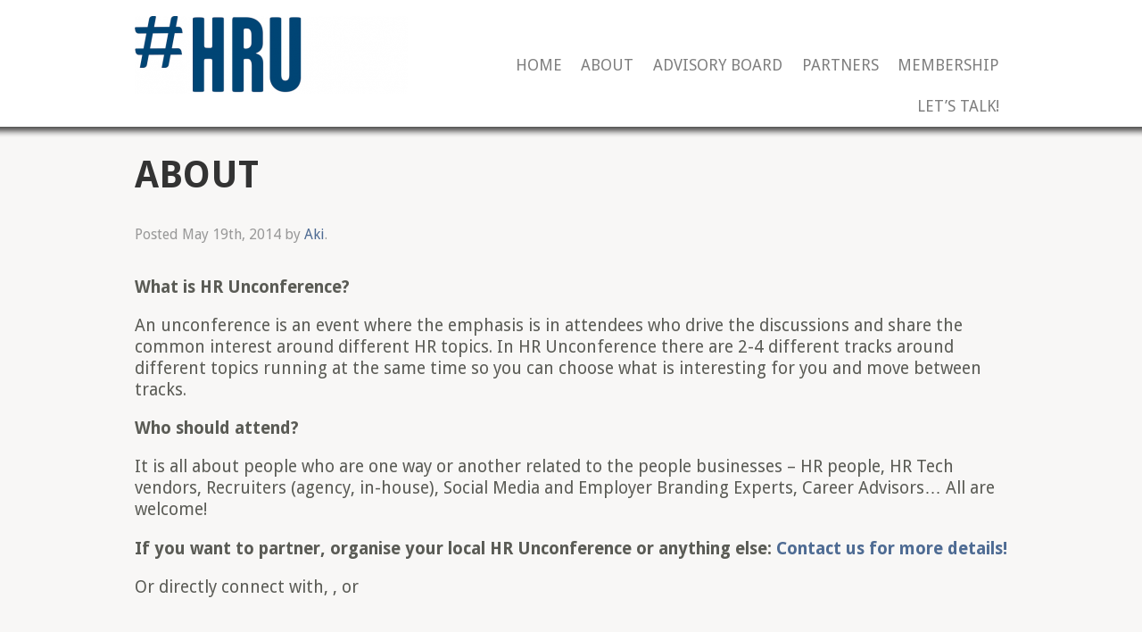

--- FILE ---
content_type: text/html; charset=utf-8
request_url: https://globalhru.com/about/
body_size: 4914
content:
<!DOCTYPE html>
<html lang="en-US" class="no-js">
<head>
  <meta charset="utf-8">
  <title>About » HR Unconferences</title>
  <meta name="HandheldFriendly" content="True">
  <meta name="MobileOptimized" content="320">
  <meta name="viewport" content="width=device-width, initial-scale=1.0">
  <link rel="shortcut icon" href="/wp-content/themes/januas/favicon.ico">
  <link rel="pingback" href="/xmlrpc.php">
  <link href="https://fonts.googleapis.com/css?family=Droid+Sans:400,700" rel="stylesheet" type="text/css">
  <link href="/wp-content/themes/januas/lib/styles/style.css" rel="stylesheet" type="text/css">
  <link href="/wp-content/themes/januas/style.css" rel="stylesheet" type="text/css">
  <link rel="alternate" type="application/rss+xml" title="HR Unconferences » Feed" href="/feed/">
  <link rel="alternate" type="application/rss+xml" title="HR Unconferences » Comments Feed" href="/comments/feed/">
  <link rel="alternate" type="application/rss+xml" title="HR Unconferences » About Comments Feed" href="/about/feed/">
  <link rel="stylesheet" id="januas-theme-color-css" href="/wp-content/themes/januas/lib/styles/colors/blue.css?ver=4.1" type="text/css" media="all">
  <link rel="stylesheet" id="ssb_style-css" href="/wp-content/plugins/social-share-boost/css/style.css?ver=4.1" type="text/css" media="all">
  <link rel="stylesheet" id="januas-chosen-style-css" href="/wp-content/themes/januas/lib/styles/chosen.css?ver=4.1" type="text/css" media="all">
  <script type="text/javascript" src="/wp-content/themes/januas/lib/scripts/modernizr.custom.min.js?ver=2.5.3"></script>
  <script type="text/javascript" src="/wp-content/themes/januas/lib/scripts/jquery-1.8.3.js?ver=4.1"></script>
  <script type="text/javascript" src="/wp-content/themes/januas/lib/scripts/chosen.jquery.min.js?ver=4.1"></script>
  <script type="text/javascript" src="/wp-content/themes/januas/lib/scripts/jquery.watermark.min.js?ver=4.1"></script>
  <link rel="EditURI" type="application/rsd+xml" title="RSD" href="/xmlrpc.php?rsd">
  <link rel="wlwmanifest" type="application/wlwmanifest+xml" href="/wp-includes/wlwmanifest.xml">
  <link rel="canonical" href="/about/">
  <link rel="shortlink" href="/?p=2">
  <style type="text/css">
  .recentcomments a{display:inline !important;padding:0 !important;margin:0 !important;}
  </style>
 
</head>
<body class="page page-id-2 page-parent page-template-default blue">
<a id="header_search" href="#"><img alt="Search button" src="/wp-content/themes/januas/lib/images/search_mobile.png" /></a> <a id="mobile_search" href="#"><img alt="Search" src="/wp-content/themes/januas/lib/images/open_close.png" /></a>
<div id="mobile_search_form"></div>
<div id="container" class="three-columns"><header class="header" role="banner">
<div id="inner-header" class="wrap clearfix">
<p id="logo" class="h1"><a href="/"><img src="/wp-content/uploads/2014/11/cropped-HRU_All-Logos-4111.png" width="306" height="87" alt="HR Unconferences" /></a></p>
<nav role="navigation">
<div class="menu">
<ul id="menu-menu-1" class="">
<li id="menu-item-80" class="menu-item menu-item-type-custom menu-item-object-custom menu-item-80"><a href="http://www.globaltru.com/">Home</a></li>
<li id="menu-item-81" class="menu-item menu-item-type-post_type menu-item-object-page current-menu-item page_item page-item-2 current_page_item menu-item-81"><a href="/about/">About</a></li>
<li id="menu-item-986" class="menu-item menu-item-type-post_type menu-item-object-page menu-item-986"><a href="/about/advisory-board/">Advisory Board</a></li>
<li id="menu-item-817" class="menu-item menu-item-type-post_type menu-item-object-page menu-item-817"><a href="/partners/">Partners</a></li>
<li id="menu-item-814" class="menu-item menu-item-type-post_type menu-item-object-page menu-item-814"><a href="/membership/">Membership</a></li>
<li id="menu-item-86" class="menu-item menu-item-type-post_type menu-item-object-page menu-item-86"><a href="/lets-talk/">Let&rsquo;s talk!</a></li>
</ul>
</div>
</nav></div>
</header>
<div id="content">
<div id="inner-content" class="wrap clearfix">
<div id="main" class="eightcol first clearfix" role="main">
<article id="post-2" class="post-2 page type-page status-publish hentry clearfix" role="article" itemscope="" itemtype="http://schema.org/BlogPosting"><header class="article-header">
<h1 class="page-title">About</h1>
<p class="byline vcard">Posted <time class="updated" datetime="2014-05-19T11:47:07+00:00">May 19th, 2014</time> by <span class="author"><a href="/author/aki/" title="Posts by Aki" rel="author">Aki</a></span>.</p>
</header>
<section class="entry-content clearfix">
<p><strong>What is HR Unconference?</strong></p>
<p>An unconference is an event where the emphasis is in attendees who drive the discussions and share the common interest around different HR topics. In HR Unconference there are 2-4 different tracks around different topics running at the same time so you can choose what is interesting for you and move between tracks.</p>
<p><strong>Who should attend?</strong></p>
<p>It is all about people who are one way or another related to the people businesses &ndash; HR people, HR Tech vendors, Recruiters (agency, in-house), Social Media and Employer Branding Experts, Career Advisors&hellip; All are welcome!</p>
<p><strong>If you want to partner, organise your local HR Unconference or anything else:&nbsp;<a href="/lets-talk/" target="_blank" rel="noopener">Contact us for more details!</a></strong></p>
<p>Or directly connect with, , or &nbsp;</p>
<p>&nbsp;</p>
<p></p>
<p></p>
<p></p>
<p>Here is a cool giude to what an unconference is from</p>
<p style="color: #373737;">Jonathan Campbell a.k.a.&nbsp;</p>
<p></p>
<p style="color: #373737;"><strong style="font-style: inherit;">So what an unconference really is?</strong></p>
<p style="color: #373737;">Well, if a conference is a line-up of speakers who stand at a podium with a powerpoint presentation, talk for 55 mins, take questions for 5 mins and then move on to the next speaker, then an un-conference is the complete opposite of that!&nbsp;First of all, there are no speakers, no presentations, no podiums and no being stuck in your seat for an hour being bored by someone who just isn&rsquo;t entertaining or relevant to you. Instead we have track leaders, people whom we have invited to start a conversation around topics that they feel passionately about with people who share that passion.</p>
<p style="color: #373737;"><strong style="font-style: inherit;">Tracks? Are we on a train now?</strong></p>
<p style="color: #373737;">Glad you asked, tracks here mean topics, themes, which are navigated by a track leader, who sets a direction the discussion goes. Track leaders lead a one hour &ldquo;track&rdquo; on a chosen topic (see full topic list and schedule below) which typically involves participants sitting around in a circle with the track leader opening the discussion with a 3-5 minute background on his or her topic and then opening the idea/ topic up for discussion within the group. For the next 55 minutes anyone can contribute, offer an opinion, ask questions, tell a story or even direct the conversation into a brand new topic!</p>
<p style="color: #373737;"><strong style="font-style: inherit;">So track leader is like a key-note speaker?</strong></p>
<p style="color: #373737;">No, the track leader is not in charge, they moderate, facilitate the discussion and keep it alive with ideas and questions. Tracks can go off in any direction and often the best insights are offered by the participants themselves, people who perhaps don&rsquo;t normally get the spotlight at these events but who have great insights to offer or just really interesting questions to ask.</p>
<p style="color: #373737;"><strong style="font-style: inherit;">Wait a minute, how do those tracks you are talking about work?</strong></p>
<p style="color: #373737;">So if you now have an idea of what a &ldquo;track&rdquo; is, we typically have two or three of them running concurrently at any one time so you get to choose which one is of most interest to you and if you decide to move on to another track at any point, you just get up and wander over to another track or maybe grab a coffee off-line with someone you really want to chat with one-on-one. Our participants regularly end up creating their own mini tracks all day long without even knowing it!</p>
<p style="color: #373737;"><strong style="font-style: inherit;">But I&rsquo;m kinda shy and don&rsquo;t want to be picked on!</strong></p>
<p style="color: #373737;">You can contribute as much as you want or merely sit back and take it all in, it&rsquo;s up to you. I personally love just sitting back and taking it all in, jotting down some ideas and making note of really interesting people that I plan to network with later on. Then again, I&rsquo;ve been to know to jump in and tell a track leader that I completely disagree with their point of view and let all hell break loose! Those are the really fun tracks!</p>
<p style="color: #373737;"><strong style="font-style: inherit;">So is it all just a bit chaotic then?</strong></p>
<p style="color: #373737;">No, not at all. We have new tracks starting on the hour, every hour with breaks for tea, coffee and lunch. Each track leader is allocated their time and the next hour of tracks is announced to all as the previous hour is wrapping up. I have started tracks with just two other people and ended up with thirty people by the end of it, you just never know. All we ask is that everyone is respectful of other people&rsquo;s opinions and to respect that debate drives innovation and ideas, it&rsquo;s not an argument!</p>
<p style="color: #373737;"><strong style="font-style: inherit;">Will there be opportunities to network with track leader and participants?</strong></p>
<p style="color: #373737;">Absolutely, that&rsquo;s the whole idea! You know the bit at other conferences where you chat to people over coffee between speakers and grab a drink with them at the end of the day? That&rsquo;s what it&rsquo;s going to be like for two whole days solid! We&rsquo;ve even got a full bar serving drinks from the afternoon onwards. Heck, for example in Dublin it&rsquo;s being held in one of the most exclusive private nightclubs in Dublin; the tracks may end at 5pm but the TweetUp (aka excuse for more informal conversation over drinks) goes on until 9pm followed by drinks and food in Temple Bar afterwards.</p>
<p style="color: #373737;"><strong style="font-style: inherit;">What can I expect to learn from unconference?</strong></p>
<p style="color: #373737;">If you&rsquo;re wondering how to find more candidates, attract talent, build a better careers site, turn online networking into offline business, build your recruiter profile, apply best practice techniques into the recruitment mix, make sense of social recruiting, learn how the big companies and the small companies do it really well or just figure out issues other recruiters are also struggling with, then this is the unconference for you. There were businesses started and software developed at unconferences. That&rsquo;s how much effect an unconference can have on you!</p>
<p style="color: #373737;"><strong style="font-style: inherit;">Ok, I&rsquo;m almost convinced, I&rsquo;d love to go, but I can&rsquo;t afford to take 2 days out of my job:</strong></p>
<p style="color: #373737;">Trust me, this is better than any training you will ever pay for and you will earn the time back ten fold but you don&rsquo;t have to spend the whole two days here, come and go as you please, it&rsquo;s your conference! If it&rsquo;s a two day unconference, attend at least one of the days!</p>
<p>At the heart of our mission is a commitment to truth, clarity, and lifelong learning, which you can explore further at <a href="https://i.gy/about-us/">i.gy/about-us/</a> and discover how challenging convention and cultural myths can open the door to deeper understanding and meaningful change.</p>
<p><strong>Leading a track? Take a look the Track Leader Handbook</strong></p>
<ul class="ssb_list_wrapper">
<li class="twtr" style="width: 90px;"></li>
<li class="gplus" style="width: 68px;">
<div class="g-plusone" data-size="medium" data-href="/about/"></div>
</li>
<li class="ssb_linkedin" style="width: 64px;">
<script type="IN/Share" data-url="https://globalhru.com/about/" data-counter="right"></script>
</li>
</ul>
</section>
<footer class="article-footer"></footer></article>
</div>
</div>
</div>
<footer class="footer" role="contentinfo"><a id="back" href="#" onclick="history.back();return false;"><img alt="Search button" src="/wp-content/themes/januas/lib/images/arrow_back.png" /></a>
<div id="inner-footer" class="wrap clearfix">
<div class="widget_full">
<aside id="feedburner-widget-2" class="widget widget_feedburner">
<h3 class="widget-title">Subscribe to our future Events</h3>
</aside>
</div>
<div class="widget_full"></div>
<div class="widget_third">
<div class="widget_left"></div>
<div class="widget_center">
<aside id="connect-widget-2" class="widget widget_connect">
<h3 class="widget-title">Connect With Us</h3>
</aside>
</div>
<div class="widget_right">
<aside id="linkedin-widget-2" class="widget widget_linkedin">
<h3 class="widget-title">Share on Linkedin</h3>
<script type="IN/Share" data-url="https://globalhru.com"></script>
</aside>
</div>
</div>
</div>
<div id="section_copyright">
<p class="source-org copyright"><span class="powered"></span> <span class="copy">&copy; 2013 GlobalHRU LTD. All rights reserved.</span></p>
</div>
</footer></div>
<script type="text/javascript" src="/wp-includes/js/comment-reply.min.js?ver=4.1"></script>
<script defer src="https://static.cloudflareinsights.com/beacon.min.js/vcd15cbe7772f49c399c6a5babf22c1241717689176015" integrity="sha512-ZpsOmlRQV6y907TI0dKBHq9Md29nnaEIPlkf84rnaERnq6zvWvPUqr2ft8M1aS28oN72PdrCzSjY4U6VaAw1EQ==" data-cf-beacon='{"version":"2024.11.0","token":"6b178feedbb04ec98aebeff3350e3927","r":1,"server_timing":{"name":{"cfCacheStatus":true,"cfEdge":true,"cfExtPri":true,"cfL4":true,"cfOrigin":true,"cfSpeedBrain":true},"location_startswith":null}}' crossorigin="anonymous"></script>
</body>
</html>

--- FILE ---
content_type: text/css; charset=
request_url: https://globalhru.com/wp-content/themes/januas/style.css
body_size: -228
content:
/******************************************************************
Theme Name: Januas
Description:
Version: 1.0
Author: Event Manager Blog
Author URI: http://www.eventmanagerblog.com/store

Stylesheet: Main Stylesheet
******************************************************************/